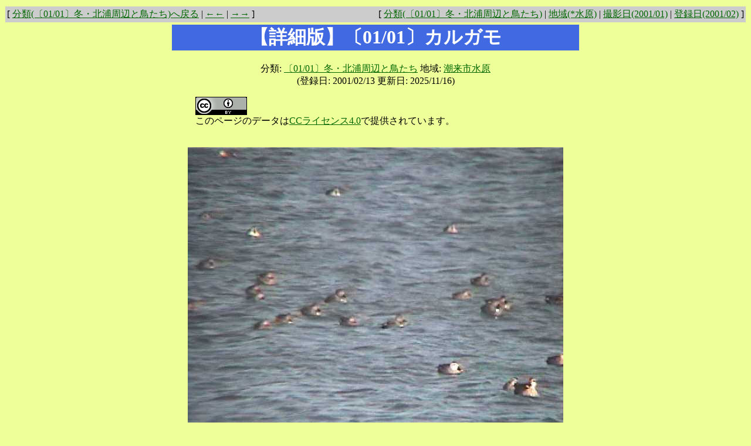

--- FILE ---
content_type: text/html
request_url: http://www.kasumigaura.net/mapping/page/2001-000102-bird-10.html
body_size: 31687
content:
<!DOCTYPE HTML PUBLIC "-//W3C//DTD HTML 4.01 Transitional//EN">
<html>
<head>
<!-- PopCorn Ver. 2023.0102 / Updated: 2025/11/16 0:9:39-->
<!-- Clips:0 -->
<!-- Adate:2001/01/02 -->
<META HTTP-EQUIV="Content-type" CONTENT="text/html; charset=Shift_JIS">
<META NAME="GENERATOR" CONTENT="PopCorn 2023.0102">
<title>【詳細版】〔01/01〕カルガモ</title>
<STYLE type="text/css">
<!--
a    :    link    {text-decoration    :    none; color    :    #006600; }
a    :    visited {text-decoration    :    none; color    :    #FF3300; }
a    :    active  {text-decoration    :    none; color    :    #006600; }
a    :    hover   {text-decoration    :    underline; color    :    blue; }
h1 { background-color   :    royalblue; color  :   white; }
h2 { background-color :  #339900; color: white; }
-->
</STYLE>


<script language="JavaScript">
<!-- Hide from old browsers
var new1,win1p;
function imageview (img,xv,yv)
{
	if (win1p=="on")
	{
		if (new1.closed) {}
		else {new1.close();}
	}
	win1p = "on";
	xw=xv+50;
	yw=yv+80;
	new1=window.open("", "imgv", "resizable=1,scrollbars=1,width="+xw+",height="+yw+"");
	if(navigator.appVersion.charAt(0)>=3){new1.focus()};
	new1.document.clear();
	new1.document.write("<html><head><title>Image Viewer</title></head><body bgcolor=black><table width=100% height="+yv+" border=0 cellpadding=0 align=center valign=center>");
	new1.document.write("<tr><td align=center valign=top><img src="+img+"></td></tr></table>");
	new1.document.write("<center><form><input type=button value='ウインドウを閉じる' onClick='window.close()'></form></center>")
	new1.document.write("</body></html>");
	new1.document.close();
}
function LinkSelect(form, sel)
{
		adrs = sel.options[sel.selectedIndex].value;
		if (adrs != "-" ) location.href = adrs;
}
// Stop hiding from old browsers -->
</script>
</head>
<body bgcolor="#eeff99" marginheight=0 topmargin=0 link=#006600 vlink="#FF3300" alink=#CC0000>
<form method="post" name="gmenu">
<table height=10><tr><td></td></tr></table>
<table border=0 cellpadding=1 cellspacing=0 width="100%">
<tr bgcolor=#eeff99>
<td>
<table width="100%" border="0" cellspacing="0" cellpadding="3">
<tr>
<td bgcolor="#cccccc">
<span class="css3n">
[ <a href="../cat/0101-kita.html">分類(〔01/01〕冬・北浦周辺と鳥たち)へ戻る</a> | <a href="../page/2001-000102-bird-12.html">←←</a> | <a href="../page/2001-000102-1-06.html">→→</a> ]

</span>
</td>
<td align=right bgcolor="#cccccc">
<span class="css3n">
[ <a href="../cat/0101-kita.html">分類(〔01/01〕冬・北浦周辺と鳥たち)</a> | <a href="../rgn/itako-mizuhara.html">地域(*水原)</a> | <a href="../date/200101.html">撮影日(2001/01)</a> | <a href="../update/200102.html">登録日(2001/02)</a> ]</span>
</td>
</tr>
</table>
</td>
</tr>
</table>


<center>
<table width=700>
<tr><td width=700>
<center>
<h1>【詳細版】〔01/01〕カルガモ</h1>
<p>
分類: <a href="../cat/0101-kita.html">〔01/01〕冬・北浦周辺と鳥たち</a>  地域: <a href="../rgn/itako-mizuhara.html">潮来市水原</a>  <br>
(登録日: 2001/02/13  更新日: 2025/11/16)
</center>

<blockquote>
<a rel=license href=http://creativecommons.org/licenses/by/4.0/><img alt=クリエイティブ・コモンズ・ライセンス style=border-width:0 src=http://www.mmdb.net/common/cc4.0/cc-by.jpg /></a><br />このページのデータは<a rel=license href=http://creativecommons.org/licenses/by/4.0/>CCライセンス4.0</a>で提供されています。<br />
</blockquote>
  <br>
<center>
<a href="../files/jpg/l/2001/0102e/0005.jpg"><img src="../files/jpg/l/2001/0102e/0005.jpg" border=0></a><br>→画像表示 [ <a href="../files/jpg/l/2001/0102e/0005.jpg">Lサイズ</a> ]
<br>撮影日: 2001/01/02  潮来市水原<p><p>
<br>
</center>

<center>
<table width=676>
<tr>
<td bgcolor="#EFEFC9" width=676>
  <br>
霞ヶ浦*の湖岸で時折りカルガモの姿を見かけます。カルガモは留鳥なので、どの季節でも見かけます。水原の白鳥飛来地にはカルガモの姿はありませんでしたが、そこから離れた沖合いにはこのように群れたたくさんのカルガモがいました。遠すぎて映像には特徴がよく捉えられていませんが、確かにクチバシの先端が黄色く、カルガモだとわかります。

<br>　 

</td>
</tr>
</table>
</center>
</td></tr></table>
</center>

<table height=10><tr><td></td></tr></table>
<table border=0 cellpadding=1 cellspacing=0 width="100%">
<tr bgcolor=#eeff99>
<td>
<table width="100%" border="0" cellspacing="0" cellpadding="3">
<tr>
<td bgcolor="#cccccc">
<span class="css3n">
[ <a href="../cat/0101-kita.html">分類(〔01/01〕冬・北浦周辺と鳥たち)へ戻る</a> | <a href="../page/2001-000102-bird-12.html">←←</a> | <a href="../page/2001-000102-1-06.html">→→</a> ]

</span>
</td>
<td align=right bgcolor="#cccccc">
<span class="css3n">
[ <a href="../cat/0101-kita.html">分類(〔01/01〕冬・北浦周辺と鳥たち)</a> | <a href="../rgn/itako-mizuhara.html">地域(*水原)</a> | <a href="../date/200101.html">撮影日(2001/01)</a> | <a href="../update/200102.html">登録日(2001/02)</a> ]</span>
</td>
</tr>
</table>
</td>
</tr>
</table>


<table border=0 cellpadding=1 cellspacing=0 width="100%">
<tr bgcolor=#eeff99>
<td>
<table width="100%" border="0" cellspacing="0" cellpadding="3">
<tr>
<td bgcolor="#cccccc">
<span class="css3n">
[ <a href="../index.html">ホーム</a>| <select name="selLink" size="1" onchange="LinkSelect(this.form, this)">
<option value="-" selected>分類目次　　
<option value="../cat/index.html">分類へ
<option value="../cat/new.html">新着情報
<option value="../cat/2025-10tsukuba.html">〔25/10〕つくば
<option value="../cat/about.html">このサイトについて
<option value="../cat/viewpoint.html">霞ヶ浦*への視点
<option value="../cat/slowlife.html">スローライフ時代の霞ヶ浦*の楽しみ方
<option value="../cat/lake-history.html">霞ヶ浦*の歴史
<option value="../cat/2102-kioku.html">〔21/02〕霞ヶ浦の記憶・父へのオマージュ
<option value="../cat/2001-joban.html">〔20/01〕常磐線沿線と新国立詣
<option value="../cat/1908-mito.html">〔19/08〕水戸・霞ヶ浦
<option value="../cat/1901-lake.html">〔19/01〕霞ヶ浦の景観チェック
<option value="../cat/1810-tsukuba.html">〔18/10〕世界湖沼会議とつくば
<option value="../cat/1808-tsuchiura.html">〔18/08〕土浦・20年前と今
<option value="../cat/1805-shimousa.html">〔18/05〕下総武蔵の国境をめぐる
<option value="../cat/1802-yanaka.html">〔18/02〕谷中ぶらり、常磐線
<option value="../cat/1801-lake.html">〔18/01〕高浜入・北浦をめぐる
<option value="../cat/1705-mito.html">〔17/05〕水戸ぶらり
<option value="../cat/1701-lake.html">〔17/01〕新春の霞ヶ浦
<option value="../cat/1612-rokko.html">〔16/12〕そうだ鹿行行こう
<option value="../cat/1612-ishioka.html">〔16/12〕石岡ぶらり
<option value="../cat/1608-lake.html">〔16/08〕霞ヶ浦ぐるっと一周
<option value="../cat/1509-kennan.html">〔15/09〕変わりゆく県南
<option value="../cat/1411-ibaraki.html">〔14/11〕茨城アラカルト
<option value="../cat/1401-lake.html">〔14/01〕高浜入をめぐる
<option value="../cat/1212-lake.html">〔12/12〕霞ヶ浦をめぐる
<option value="../cat/1212-yuki.html">〔12/08〕筑波・結城をめぐる
<option value="../cat/1105-lake.html">〔11/05〕霞ヶ浦をめぐる
<option value="../cat/1101-lake.html">〔11/01〕高浜入と廃線跡をめぐる
<option value="../cat/1008-airport.html">〔10/08〕霞ヶ浦と茨城空港
<option value="../cat/0908-hobiki.html">〔09/08〕栃木・茨城・帆引き船
<option value="../cat/0901-lake.html">〔09/01〕高浜入をめぐる
<option value="../cat/0808-inba.html">〔08/08〕印旛沼をめぐる
<option value="../cat/0801-tone.html">〔08/01〕利根川河口域をめぐる
<option value="../cat/0703-railway.html">〔07/03〕さようなら鹿島鉄道
<option value="../cat/0601-lake.html">〔06/01〕元日の霞ヶ浦
<option value="../cat/0502-kome.html">〔05/02〕映画『米』ロケ地探訪
<option value="../cat/0501-lake.html">〔05/01〕霞ヶ浦画像集
<option value="../cat/0408-ueno.html">〔04/08〕上野と常磐線
<option value="../cat/0403-kcen.html">〔04/03〕工事中の霞ヶ浦環境センター見学
<option value="../cat/0403-ktx.html">〔04/03〕初春の霞ヶ浦、開業まであと1年のTX
<option value="../cat/0401-snaps.html">〔04/01〕元日スナップ
<option value="../cat/0312-okijiku.html">〔03/12〕霞ヶ浦画像集：沖宿～手野
<option value="../cat/0306-ibaraki.html">〔03/06〕茨城スケッチ
<option value="../cat/0301-lake.html">〔03/01〕霞ヶ浦・横利根川舟航体験
<option value="../cat/0301-lakeside.html">〔03/01〕冬の霞ヶ浦湖岸
<option value="../cat/0212-urizura.html">〔02/12〕瓜連・古徳沼と冬鳥
<option value="../cat/0209-shishi.html">〔02/09〕収穫の秋・里山の秋
<option value="../cat/0201-lake.html">〔02/01〕冬・霞ヶ浦と鳥たち
<option value="../cat/0108-isshu1.html">〔01/08〕霞ヶ浦一周(中岸編)
<option value="../cat/0108-isshu2.html">〔01/08〕霞ヶ浦一周(右岸編)
<option value="../cat/0108-lake.html">〔01/08〕湖上を行く
<option value="../cat/0101-kita.html">〔01/01〕冬・北浦周辺と鳥たち
<option value="../cat/0101-dejima.html">〔01/01〕2001年元日の霞ヶ浦
<option value="../cat/0010-asaza.html">〔00/10〕アサザ見学会体験記
<option value="../cat/0006-itako.html">〔00/06〕水郷潮来あやめの旅
<option value="../cat/0001-suigo.html">〔00/01〕元日の水郷路・鹿島詣
<option value="../cat/0001-dejima.html">〔00/01〕2000年元日の霞ヶ浦
<option value="../cat/0001-bird.html">〔00/01〕冬・霞ヶ浦周辺と鳥たち
<option value="../cat/9912-bird.html">〔99/12〕冬・霞ヶ浦周辺と鳥たち
<option value="../cat/9908-ishioka.html">〔99/08〕石岡・龍神紀行
<option value="../cat/9908-ina_sui.html">〔99/08〕夏の稲敷・水郷路
<option value="../cat/9901-tsuchiura.html">〔99/01〕土浦・水郷都市の面影をたどる
<option value="../cat/9901-lake.html">〔99/01〕元日の霞ヶ浦遊覧
<option value="../cat/9812-tsuchiura.html">〔98/12〕土浦・桜川と宍塚大池
<option value="../cat/9811-birdview.html">〔98/11〕空から見た稲敷～鹿島
<option value="../cat/9810-rokko.html">〔98/10〕鹿行路と鹿島アントラーズ観戦記
<option value="../cat/9808-namegata.html">〔98/08〕行方路
<option value="../cat/9808-itako.html">〔98/08〕潮来路
<option value="../cat/tsukuba9808.html">〔98/08〕霞ヶ浦用水と筑波路
<option value="../cat/yosui9808.html">〔98/08〕出島用水をめぐる
<option value="../cat/9808-dejima.html">〔98/08〕夏の霞ヶ浦・しぐれ断章
<option value="../cat/road9801.html">〔98/01〕高浜入路(玉造～出島)
<option value="../cat/road9711-1.html">〔97/11〕鹿行路(北浦～鹿島)
<option value="../cat/road9711-2.html">〔97/11〕石岡路(出島～石岡)
<option value="../cat/road9710-1.html">〔97/10〕土浦路
<option value="../cat/road9710-2.html">〔97/10〕美浦路(阿見～美浦)
<option value="../cat/road9710-3.html">〔97/10〕出島路
<option value="../cat/road9710-4.html">〔97/10〕稲敷路(土浦～浮島)
<option value="../cat/9708-ishioka.html">〔97/08〕石岡・古代都市の面影をたどる
<option value="../cat/road9708-1.html">〔97/08〕石岡路
<option value="../cat/road9708-2.html">〔97/08〕出島路
<option value="../cat/road9708-3.html">〔97/08〕水郷路(行方～水郷)
<option value="../cat/road9705-1.html">〔97/05〕出島路(出島～土浦)
<option value="../cat/road9705-2.html">〔97/05〕高浜入路(出島～高浜)
<option value="../cat/series.html">〔90-96〕地域クリップ
<option value="../cat/towns.html">市町村ちょっと見
<option value="../cat/fishing.html">釣りの好ポイント
<option value="../cat/bird.html">鳥のアルバム
<option value="../cat/plant.html">植物のアルバム
<option value="../cat/problem.html">霞ヶ浦*の環境問題
<option value="../cat/birth.html">霞ヶ浦町誕生の記録
<option value="../cat/past.html">家にあった昔の写真
<option value="../cat/comparing.html">今と昔を比較して見ると
<option value="../cat/hobiki.html">帆曳き船
<option value="../cat/poem.html">霞ヶ浦の詩
<option value="../cat/lake.html">霞ヶ浦の景観
<option value="../cat/tsukuba.html">筑波山の景観
<option value="../cat/ivent.html">祭と催し
<option value="../cat/ima.html">今は昔を物語る
<option value="../cat/shisetsu.html">町の施設
<option value="../cat/spot.html">町のスポット
<option value="../cat/gyoba.html">漁場の風景
<option value="../cat/tahata.html">田畑の風景
<option value="../cat/shuraku.html">集落の風景
<option value="../cat/heibon.html">平凡な風景
<option value="../cat/document.html">歴史的記録
<option value="../cat/kome.html">映画『米』をめぐって
<option value="../cat/shoku.html">霞ヶ浦*の食文化
<option value="../cat/shuhen.html">霞ヶ浦町の周辺
<option value="../cat/ichiko.html">旧制土浦中学
<option value="../cat/other-lakes.html">他の湖を訪ねる
<option value="../cat/design.html">デザインが霞ヶ浦*を変える
<option value="../cat/link.html">つれづれなる霞ヶ浦*リンク
<option value="../cat/top-images.html">ホームページ映像履歴
<option value="../cat/omake.html">おまけ
<option value="../cat/kyotsu.html">共通ページ
<option value="../cat/addition.html">皆さんの書き込みがあるページ
<option value="../cat/tsukuba-sanpo.html">つくばぶらり散歩
</select>
<select name="selLink" size="1" onchange="LinkSelect(this.form, this)">
<option value="-" selected>地域目次　　
<option value="../rgn/index.html">地域へ
<option value="../rgn/lake-area1.html">霞ヶ浦圏
<option value="../rgn/lake-area2.html">北浦圏
<option value="../rgn/lake-area3.html">水郷圏
<option value="../rgn/lake-t.html">土浦入
<option value="../rgn/lake-m.html">三又沖
<option value="../rgn/kitatone.html">北利根川
<option value="../rgn/yokotone.html">横利根川
<option value="../rgn/kasumi-city.html">かすみがうら市
<option value="../rgn/anjiki.html">*安食
<option value="../rgn/anjiki-lakeside.html">*安食湖岸
<option value="../rgn/kashiwazaki.html">*柏崎
<option value="../rgn/kashiwazaki2.html">*柏崎湖岸
<option value="../rgn/iwatsubo.html">*岩坪
<option value="../rgn/tabuse.html">*田伏
<option value="../rgn/ogami.html">*男神
<option value="../rgn/saka.html">*坂
<option value="../rgn/shitozaki.html">*志戸崎
<option value="../rgn/aruga.html">*有河
<option value="../rgn/ushiwata.html">*牛渡
<option value="../rgn/kamo.html">*加茂
<option value="../rgn/tozaki.html">*戸崎
<option value="../rgn/fukaya.html">*深谷
<option value="../rgn/owada.html">*大和田
<option value="../rgn/mitsugi.html">*三ツ木
<option value="../rgn/shishikura.html">*宍倉
<option value="../rgn/shimokarube.html">*下軽部
<option value="../rgn/kamikarube.html">*上軽部
<option value="../rgn/nishinarui.html">*西成井
<option value="../rgn/chiyoda-town.html">旧千代田町
<option value="../rgn/kasumi-town.html">旧霞ヶ浦町
<option value="../rgn/tsuchiura-city.html">土浦市
<option value="../rgn/tsuchiura-kandatsu.html">*神立
<option value="../rgn/tsuchiura-sugenoya.html">*菅谷町
<option value="../rgn/tsuchiura-shiratori.html">*白鳥町
<option value="../rgn/tsuchiura-okijiku.html">*沖宿町
<option value="../rgn/tsuchiura-tamura.html">*田村町
<option value="../rgn/tsuchiura-teno.html">*手野町
<option value="../rgn/tsuchiura-kidamari.html">*木田余
<option value="../rgn/tsuchiura-manabe.html">*真鍋
<option value="../rgn/tsuchiura-kohoku.html">*湖北
<option value="../rgn/tsuchiura-tozaki.html">*東崎町
<option value="../rgn/tsuchiura-chuo.html">*土浦中央
<option value="../rgn/tsuchiura-kawa1.html">*川口一
<option value="../rgn/tsuchiura-kawa2.html">*川口二
<option value="../rgn/tsuchiura-ariake.html">*有明町
<option value="../rgn/tsuchiura-minato.html">*港町
<option value="../rgn/tsuchiura-hasu.html">*蓮河原
<option value="../rgn/tsuchiura-oiwata.html">*大岩田
<option value="../rgn/tsuchiura-shishi.html">*宍塚
<option value="../rgn/nihari-vill.html">旧新治村
<option value="../rgn/ishioka-city.html">石岡市
<option value="../rgn/yasato-town.html">旧八郷町
<option value="../rgn/ishioka-iseki.html">*井関
<option value="../rgn/ishioka-ishikawa.html">*石川
<option value="../rgn/ishioka-mimura.html">*三村
<option value="../rgn/ishioka-takahama.html">*高浜
<option value="../rgn/ishioka-kokufu.html">*国府
<option value="../rgn/ishioka-sosha.html">*総社
<option value="../rgn/ishioka-fuchu.html">*府中
<option value="../rgn/ishioka-wakamatsu.html">*若松
<option value="../rgn/ishioka-someya.html">*染谷
<option value="../rgn/omitama-city.html">小美玉市
<option value="../rgn/ogawa-town.html">旧小川町
<option value="../rgn/tamari-vill.html">旧玉里村
<option value="../rgn/ami-town.html">阿見町
<option value="../rgn/miho-vill.html">美浦村
<option value="../rgn/miho-kihara.html">*木原
<option value="../rgn/miho-oyama.html">*大山
<option value="../rgn/inashiki-city.html">稲敷市
<option value="../rgn/edosaki-town.html">江戸崎町
<option value="../rgn/sakuragawa-vill.html">桜川村
<option value="../rgn/azuma-town.html">東町
<option value="../rgn/sakuragawa-uki.html">*浮島
<option value="../rgn/namegata-city.html">行方市
<option value="../rgn/tamatsukuri-town.html">旧玉造町
<option value="../rgn/kitaura-town.html">旧北浦町
<option value="../rgn/aso-town.html">旧麻生町
<option value="../rgn/aso-oshita.html">*於下
<option value="../rgn/aso-hashikado.html">*橋門
<option value="../rgn/aso-odaka.html">*小高
<option value="../rgn/aso-shimanami.html">*島並
<option value="../rgn/aso-aso.html">*麻生
<option value="../rgn/aso-tomita.html">*富田
<option value="../rgn/itako-city.html">潮来市
<option value="../rgn/ushibori-town.html">旧牛堀町
<option value="../rgn/itako-nagayama.html">*永山
<option value="../rgn/itako-ayame.html">*あやめ
<option value="../rgn/itako-itako14.html">*潮来十四
<option value="../rgn/itako-mizuhara.html">*水原
<option value="../rgn/itako-nobukata.html">*延方
<option value="../rgn/itako-nobukata2.html">*徳島新田
<option value="../rgn/hokota-city.html">鉾田市
<option value="../rgn/taiyo-vill.html">旧大洋村
<option value="../rgn/kashima-city.html">鹿嶋市
<option value="../rgn/kashima-kyuchu.html">*宮中
<option value="../rgn/kashima-jinkoji.html">*神向寺
<option value="../rgn/kamisu-city.html">神栖市
<option value="../rgn/hasaki-town.html">旧波崎町
<option value="../rgn/tsukuba-city.html">つくば市
<option value="../rgn/tsukubamirai-city.html">つくばみらい市
<option value="../rgn/yawara-vill.html">旧谷和原村
<option value="../rgn/moriya-city.html">守谷市
<option value="../rgn/toride-city.html">取手市
<option value="../rgn/mito-city.html">水戸市
<option value="../rgn/ibaraki.html">茨城
<option value="../rgn/kennan.html">県南
<option value="../rgn/rokko.html">鹿行
<option value="../rgn/keno.html">県央
<option value="../rgn/kensei.html">県西
<option value="../rgn/kenhoku.html">県北
<option value="../rgn/chiba.html">千葉県
<option value="../rgn/katori-city.html">香取市
<option value="../rgn/sawara-city.html">旧佐原市
<option value="../rgn/sawara-katozu.html">*加藤洲
<option value="../rgn/omigawa-town.html">旧小見川町
<option value="../rgn/choshi-city.html">銚子市
<option value="../rgn/narita-city.html">成田市
<option value="../rgn/tokyo.html">東京都
<option value="../rgn/saitama.html">埼玉県
<option value="../rgn/tochigi.html">栃木県
<option value="../rgn/gunma.html">群馬県
<option value="../rgn/nagano.html">長野県
<option value="../rgn/fukushima.html">福島県
</select>
<select name="selLink" size="1" onchange="LinkSelect(this.form, this)">
<option value="-" selected>撮影日目次　
<option value="../date/index.html">撮影日へ
<option value="../date/202511.html">2025/11
<option value="../date/202510.html">2025/10
<option value="../date/202506.html">2025/06
<option value="../date/202505.html">2025/05
<option value="../date/202503.html">2025/03
<option value="../date/202502.html">2025/02
<option value="../date/202501.html">2025/01
<option value="../date/202412.html">2024/12
<option value="../date/202411.html">2024/11
<option value="../date/202408.html">2024/08
<option value="../date/202312.html">2023/12
<option value="../date/202212.html">2022/12
<option value="../date/202105.html">2021/05
<option value="../date/202102.html">2021/02
<option value="../date/202001.html">2020/01
<option value="../date/201912.html">2019/12
<option value="../date/201908.html">2019/08
<option value="../date/201901.html">2019/01
<option value="../date/201810.html">2018/10
<option value="../date/201808.html">2018/08
<option value="../date/201805.html">2018/05
<option value="../date/201802.html">2018/02
<option value="../date/201801.html">2018/01
<option value="../date/201705.html">2017/05
<option value="../date/201701.html">2017/01
<option value="../date/201612.html">2016/12
<option value="../date/201608.html">2016/08
<option value="../date/201511.html">2015/11
<option value="../date/201509.html">2015/09
<option value="../date/201412.html">2014/12
<option value="../date/201411.html">2014/11
<option value="../date/201408.html">2014/08
<option value="../date/201401.html">2014/01
<option value="../date/201301.html">2013/01
<option value="../date/201212.html">2012/12
<option value="../date/201208.html">2012/08
<option value="../date/201200.html">2012/00
<option value="../date/201112.html">2011/12
<option value="../date/201105.html">2011/05
<option value="../date/201103.html">2011/03
<option value="../date/201101.html">2011/01
<option value="../date/201100.html">2011/00
<option value="../date/201008.html">2010/08
<option value="../date/200908.html">2009/08
<option value="../date/200903.html">2009/03
<option value="../date/200901.html">2009/01
<option value="../date/200808.html">2008/08
<option value="../date/200801.html">2008/01
<option value="../date/200703.html">2007/03
<option value="../date/200701.html">2007/01
<option value="../date/200601.html">2006/01
<option value="../date/200509.html">2005/09
<option value="../date/200502.html">2005/02
<option value="../date/200501.html">2005/01
<option value="../date/200408.html">2004/08
<option value="../date/200406.html">2004/06
<option value="../date/200405.html">2004/05
<option value="../date/200403.html">2004/03
<option value="../date/200401.html">2004/01
<option value="../date/200312.html">2003/12
<option value="../date/200308.html">2003/08
<option value="../date/200306.html">2003/06
<option value="../date/200303.html">2003/03
<option value="../date/200301.html">2003/01
<option value="../date/200212.html">2002/12
<option value="../date/200209.html">2002/09
<option value="../date/200208.html">2002/08
<option value="../date/200201.html">2002/01
<option value="../date/200200.html">2002/00
<option value="../date/200108.html">2001/08
<option value="../date/200106.html">2001/06
<option value="../date/200104.html">2001/04
<option value="../date/200101.html">2001/01
<option value="../date/200010.html">2000/10
<option value="../date/200009.html">2000/09
<option value="../date/200008.html">2000/08
<option value="../date/200006.html">2000/06
<option value="../date/200001.html">2000/01
<option value="../date/199912.html">1999/12
<option value="../date/199910.html">1999/10
<option value="../date/199908.html">1999/08
<option value="../date/199901.html">1999/01
<option value="../date/199812.html">1998/12
<option value="../date/199811.html">1998/11
<option value="../date/199810.html">1998/10
<option value="../date/199808.html">1998/08
<option value="../date/199804.html">1998/04
<option value="../date/199803.html">1998/03
<option value="../date/199801.html">1998/01
<option value="../date/199712.html">1997/12
<option value="../date/199711.html">1997/11
<option value="../date/199710.html">1997/10
<option value="../date/199708.html">1997/08
<option value="../date/199705.html">1997/05
<option value="../date/199704.html">1997/04
<option value="../date/199701.html">1997/01
<option value="../date/199608.html">1996/08
<option value="../date/199508.html">1995/08
<option value="../date/199408.html">1994/08
<option value="../date/199308.html">1993/08
<option value="../date/199208.html">1992/08
<option value="../date/199205.html">1992/05
<option value="../date/199204.html">1992/04
<option value="../date/199201.html">1992/01
<option value="../date/199112.html">1991/12
<option value="../date/199111.html">1991/11
<option value="../date/199109.html">1991/09
<option value="../date/199108.html">1991/08
<option value="../date/199012.html">1990/12
<option value="../date/199011.html">1990/11
<option value="../date/199008.html">1990/08
<option value="../date/197708.html">1977/08
<option value="../date/197603.html">1976/03
<option value="../date/196500.html">1965/00
</select>
<select name="selLink" size="1" onchange="LinkSelect(this.form, this)">
<option value="-" selected>登録日目次　
<option value="../update/index.html">登録日へ
<option value="../update/202511.html">2025/11
<option value="../update/202510.html">2025/10
<option value="../update/202508.html">2025/08
<option value="../update/202506.html">2025/06
<option value="../update/202504.html">2025/04
<option value="../update/202503.html">2025/03
<option value="../update/202501.html">2025/01
<option value="../update/202412.html">2024/12
<option value="../update/202409.html">2024/09
<option value="../update/202408.html">2024/08
<option value="../update/202404.html">2024/04
<option value="../update/202401.html">2024/01
<option value="../update/202309.html">2023/09
<option value="../update/202308.html">2023/08
<option value="../update/202301.html">2023/01
<option value="../update/202212.html">2022/12
<option value="../update/202101.html">2021/01
<option value="../update/202004.html">2020/04
<option value="../update/202001.html">2020/01
<option value="../update/201908.html">2019/08
<option value="../update/201901.html">2019/01
<option value="../update/201811.html">2018/11
<option value="../update/201810.html">2018/10
<option value="../update/201808.html">2018/08
<option value="../update/201806.html">2018/06
<option value="../update/201805.html">2018/05
<option value="../update/201802.html">2018/02
<option value="../update/201801.html">2018/01
<option value="../update/201708.html">2017/08
<option value="../update/201705.html">2017/05
<option value="../update/201704.html">2017/04
<option value="../update/201702.html">2017/02
<option value="../update/201701.html">2017/01
<option value="../update/201612.html">2016/12
<option value="../update/201611.html">2016/11
<option value="../update/201609.html">2016/09
<option value="../update/201511.html">2015/11
<option value="../update/201501.html">2015/01
<option value="../update/201412.html">2014/12
<option value="../update/201411.html">2014/11
<option value="../update/201410.html">2014/10
<option value="../update/201409.html">2014/09
<option value="../update/201408.html">2014/08
<option value="../update/201407.html">2014/07
<option value="../update/201401.html">2014/01
<option value="../update/201301.html">2013/01
<option value="../update/201212.html">2012/12
<option value="../update/201105.html">2011/05
<option value="../update/201102.html">2011/02
<option value="../update/201101.html">2011/01
<option value="../update/201008.html">2010/08
<option value="../update/201001.html">2010/01
<option value="../update/200905.html">2009/05
<option value="../update/200901.html">2009/01
<option value="../update/200801.html">2008/01
<option value="../update/200712.html">2007/12
<option value="../update/200612.html">2006/12
<option value="../update/200601.html">2006/01
<option value="../update/200502.html">2005/02
<option value="../update/200501.html">2005/01
<option value="../update/200411.html">2004/11
<option value="../update/200410.html">2004/10
<option value="../update/200406.html">2004/06
<option value="../update/200405.html">2004/05
<option value="../update/200404.html">2004/04
<option value="../update/200401.html">2004/01
<option value="../update/200312.html">2003/12
<option value="../update/200307.html">2003/07
<option value="../update/200302.html">2003/02
<option value="../update/200301.html">2003/01
<option value="../update/200210.html">2002/10
<option value="../update/200209.html">2002/09
<option value="../update/200208.html">2002/08
<option value="../update/200204.html">2002/04
<option value="../update/200203.html">2002/03
<option value="../update/200202.html">2002/02
<option value="../update/200201.html">2002/01
<option value="../update/200109.html">2001/09
<option value="../update/200108.html">2001/08
<option value="../update/200107.html">2001/07
<option value="../update/200106.html">2001/06
<option value="../update/200104.html">2001/04
<option value="../update/200102.html">2001/02
<option value="../update/200101.html">2001/01
<option value="../update/200012.html">2000/12
<option value="../update/200011.html">2000/11
<option value="../update/200010.html">2000/10
<option value="../update/200009.html">2000/09
<option value="../update/200008.html">2000/08
<option value="../update/200007.html">2000/07
<option value="../update/200006.html">2000/06
<option value="../update/200005.html">2000/05
<option value="../update/200004.html">2000/04
<option value="../update/200003.html">2000/03
<option value="../update/200002.html">2000/02
<option value="../update/200001.html">2000/01
<option value="../update/199912.html">1999/12
<option value="../update/199911.html">1999/11
<option value="../update/199910.html">1999/10
<option value="../update/199909.html">1999/09
<option value="../update/199908.html">1999/08
<option value="../update/199907.html">1999/07
<option value="../update/199906.html">1999/06
<option value="../update/199905.html">1999/05
<option value="../update/199904.html">1999/04
<option value="../update/199903.html">1999/03
<option value="../update/199902.html">1999/02
<option value="../update/199901.html">1999/01
<option value="../update/199812.html">1998/12
<option value="../update/199811.html">1998/11
<option value="../update/199810.html">1998/10
<option value="../update/199808.html">1998/08
<option value="../update/199807.html">1998/07
<option value="../update/199806.html">1998/06
<option value="../update/199805.html">1998/05
<option value="../update/199804.html">1998/04
<option value="../update/199803.html">1998/03
<option value="../update/199802.html">1998/02
<option value="../update/199801.html">1998/01
<option value="../update/199712.html">1997/12
<option value="../update/199711.html">1997/11
<option value="../update/199710.html">1997/10
<option value="../update/199709.html">1997/09
<option value="../update/199708.html">1997/08
<option value="../update/199707.html">1997/07
<option value="../update/199706.html">1997/06
<option value="../update/199705.html">1997/05
<option value="../update/199704.html">1997/04
<option value="../update/199703.html">1997/03
<option value="../update/199702.html">1997/02
<option value="../update/199701.html">1997/01
</select>
 | <a href="../xref/index.html">XREF目次</a> ]
</span>
</td>
</tr>
</table>
</td>
</tr>
</table>

[ <a href="http://www.kasumigaura.net/" target="_top">かすみがうら*ネット</a> ]<br><TABLE WIDTH="100%" BORDER="0" CELLSPACING="0" CELLPADDING="0">
<TR><TD HEIGHT="12"></TD></TR>
<TR BGCOLOR="#777777">
<TD>
<TABLE BORDER="0" CELLSPACING="0" CELLPADDING="0">
<TR><TD HEIGHT="5"></TD></TR>
<TR>
<TD WIDTH="3"></TD>
<TD>
</form>
<form method="GET" action="http://www.google.co.jp/search">
<font color=white>
<input type="text" name="q" size="20" maxlength="255" value="キーワード">
<input type="hidden" name="sitesearch" value="www.kasumigaura.net/mapping/">
<input type="hidden" name="domains" value="www.kasumigaura.net/mapping/">
<input type="hidden" name="hl" value="ja">
<input type="hidden" name="num" value="20">
<input type="hidden" name="ie" value="Shift_JIS">
<input type="hidden" name="oe" value="Shift_JIS">
<input type="submit" value="Search!">
<IMG src="../files/gif/google.gif" width="110" height="22" alt="グーグル サイト内検索">
</font>
</TD>
</TR>
<TR><TD HEIGHT="4"></TD></TR>
</TABLE>
</TD>
</TR>
</TABLE>

<font size=-1>[ <a href=http://linkdata.org/work/rdf1s2535i>LinkData『マッピング霞ヶ浦*』ページ一覧</a>｜<a href=http://citydata.jp/%E8%8C%A8%E5%9F%8E%E7%9C%8C/%E7%9F%B3%E5%B2%A1%E5%B8%82/%E3%80%8E%E3%83%9E%E3%83%83%E3%83%94%E3%83%B3%E3%82%B0%E9%9C%9E%E3%83%B6%E6%B5%A6*%E3%80%8F%E3%83%9A%E3%83%BC%E3%82%B8%E4%B8%80%E8%A6%A7%EF%BC%88%E3%82%AB%E3%83%86%E3%82%B4%E3%83%AA%E5%88%A5%EF%BC%89/rdf1s2535i/mapping_kasumigaura.html>マップを見る</a>｜<a href=http://linkdata.org/download/rdf1s2535i/ttl/mapping_kasumigaura_ttl.txt>RDF(Turtle)</a>｜<a href=http://www.kasumigaura.net/mapping/mapping.rss.xml>RSS1.0形式</a>｜<a href=http://www.kasumigaura.net/mapping/mapping.txt>テーブルデータ(TEXT)</a> ]</font></form>
<p>
</body>
</html>

